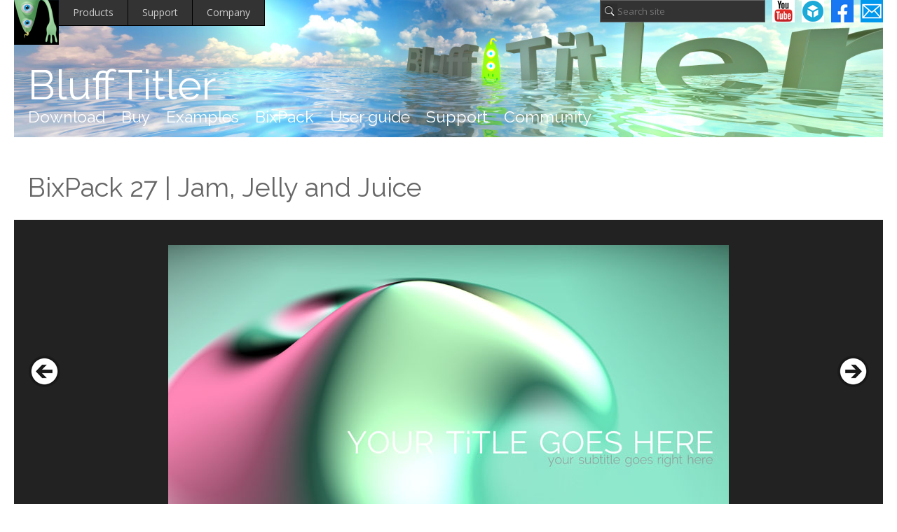

--- FILE ---
content_type: text/html; charset=UTF-8
request_url: https://www.outerspace-software.com/bixpack/27/jam-jelly-and-juice?t=6
body_size: 5026
content:
<!DOCTYPE html><html lang='en'><head><title>BixPack 27 | Jam, Jelly and Juice</title><meta name='description' content="BixPack offers royalty free BluffTitler templates for all your projects." /><meta http-equiv='content-type' content='text/html; charset=utf-8' /><meta name='viewport' content='width=device-width, initial-scale=1' /><link rel='image_src' href='/bixpack/pack27/screenshots/S6.jpg'/><link rel='canonical' href='https://www.outerspace-software.com/bixpack/27/jam-jelly-and-juice?t=6' /><link  href='/images/icon.ico' rel='shortcut icon' type='image/x-icon' /><link rel='preconnect' href='https://fonts.googleapis.com' /><link rel='preconnect' href='https://fonts.gstatic.com' crossorigin /><link href='https://fonts.googleapis.com/css2?family=Open+Sans&family=Raleway:wght@300;400&family=Roboto+Mono&display=swap' rel='stylesheet' /><link  href='/css/global-16.1.css' rel='stylesheet' type='text/css' /><script>let gPhone=false;let gPack=27;let gTemplate=6;</script><script src='/js/jquery-3.7.1.min.js'></script><script src='/js/global-16.1.js'></script>
<script async src='https://www.googletagmanager.com/gtag/js?id=G-90N391QQYW'></script>
<script>
window.dataLayer = window.dataLayer || [];
function gtag(){dataLayer.push(arguments);}
gtag('js', new Date());
gtag('config', 'G-90N391QQYW');
</script>
<meta name='theme-color' content='#95cc97' /></head><body><div id='all'><div id='header'><a id='bix' href='/blufftitler'></a><ul id='cmenu'><li><a href='/#products'>Products</a><ul><li><a href='/blufftitler'>BluffTitler</a></li><li><a href='/bixpack/'>BixPack</a></li><li><a href='/bixelangelo'>Bixelangelo</a></li><li><a href='/bixorama'>Bixorama</a></li><li><a href='/alphabix'>Alphabix</a></li></ul></li><li><a href='/support'>Support</a></li><li><a href='/'>Company</a></li></ul><a class='email' title='Send us a message' href='/support'></a><a class='facebook' title='Visit our Facebook page' href='https://www.facebook.com/OuterspaceSoftware'></a><a class='sketchfab' title='Visit our Sketchfab channel' href='https://sketchfab.com/OuterspaceSoftware'></a><a class='youtube' title='Visit our YouTube channel' href='https://www.youtube.com/@OuterspaceSoftware/featured'></a><input id='search_desktop' type='text' placeholder='Search site' onkeydown='return MSearch(event)' /><br class='ca' /><a target='_top' class='product' href='/blufftitler'>BluffTitler</a><div id='productmenu'><a target='_top' href='/download'>Download</a><a target='_top' href='/buy'>Buy</a><a target='_top' href='/examples'>Examples</a><a target='_top' href='/bixpack/'>BixPack</a><a target='_top' href='/manual'>User guide</a><a target='_top' href='/support'>Support</a><a target='_top' href='/community/'>Community</a></div></div><br class='ca' /><h1>BixPack 27 | Jam, Jelly and Juice</h1><div class='lkolom'><div class='blok6Sd'><div id='bixpack_screenshot' style='width:100%; padding:16px 0 16px 0; text-align:center;'><a id='bixpack_prev' href='#' title='Previous template' onclick='BixPack_PrevTemplate(); return false;'></a><a id='bixpack_next' href='#' title='Next template'     onclick='BixPack_NextTemplate(); return false;'></a><img style='width:100%; height:auto; max-width:800px;' src='/bixpack/pack27/screenshots/S6.jpg' alt='Jam, Jelly and Juice' title='BIXPACK 27, TEMPLATE 6' onclick='BixPack_NextTemplate();' /><div>BIXPACK 27, TEMPLATE 6</div></div><a class='bixpack_thumbnail' style='position:relative; width:80px; height:45px; display:inline-block;' href='/bixpack/27/jam-jelly-and-juice#bixpack_screenshot'><img src='/bixpack/images/moviethumbnail.png' alt='' title='BixPack 27, Video 1' /></a><span style='width:4px; display:inline-block;'></span><a class='bixpack_thumbnail' href='/bixpack/27/jam-jelly-and-juice?t=1#bixpack_screenshot'><img src='/bixpack/pack27/thumbnails/S1.jpg'  onmouseover='BixPack_Show(27,1)' alt='Jam, Jelly and Juice' title='BixPack 27, Template 1' /></a><a class='bixpack_thumbnail' href='/bixpack/27/jam-jelly-and-juice?t=2#bixpack_screenshot'><img src='/bixpack/pack27/thumbnails/S2.jpg'  onmouseover='BixPack_Show(27,2)' alt='Jam, Jelly and Juice' title='BixPack 27, Template 2' /></a><a class='bixpack_thumbnail' href='/bixpack/27/jam-jelly-and-juice?t=3#bixpack_screenshot'><img src='/bixpack/pack27/thumbnails/S3.jpg'  onmouseover='BixPack_Show(27,3)' alt='Jam, Jelly and Juice' title='BixPack 27, Template 3' /></a><a class='bixpack_thumbnail' href='/bixpack/27/jam-jelly-and-juice?t=4#bixpack_screenshot'><img src='/bixpack/pack27/thumbnails/S4.jpg'  onmouseover='BixPack_Show(27,4)' alt='Jam, Jelly and Juice' title='BixPack 27, Template 4' /></a><a class='bixpack_thumbnail' href='/bixpack/27/jam-jelly-and-juice?t=5#bixpack_screenshot'><img src='/bixpack/pack27/thumbnails/S5.jpg'  onmouseover='BixPack_Show(27,5)' alt='Jam, Jelly and Juice' title='BixPack 27, Template 5' /></a><a class='bixpack_thumbnail' href='/bixpack/27/jam-jelly-and-juice?t=6#bixpack_screenshot'><img src='/bixpack/pack27/thumbnails/S6.jpg'  onmouseover='BixPack_Show(27,6)' alt='Jam, Jelly and Juice' title='BixPack 27, Template 6' /></a><a class='bixpack_thumbnail' href='/bixpack/27/jam-jelly-and-juice?t=7#bixpack_screenshot'><img src='/bixpack/pack27/thumbnails/S7.jpg'  onmouseover='BixPack_Show(27,7)' alt='Jam, Jelly and Juice' title='BixPack 27, Template 7' /></a><a class='bixpack_thumbnail' href='/bixpack/27/jam-jelly-and-juice?t=8#bixpack_screenshot'><img src='/bixpack/pack27/thumbnails/S8.jpg'  onmouseover='BixPack_Show(27,8)' alt='Jam, Jelly and Juice' title='BixPack 27, Template 8' /></a><a class='bixpack_thumbnail' href='/bixpack/27/jam-jelly-and-juice?t=9#bixpack_screenshot'><img src='/bixpack/pack27/thumbnails/S9.jpg'  onmouseover='BixPack_Show(27,9)' alt='Jam, Jelly and Juice' title='BixPack 27, Template 9' /></a><a class='bixpack_thumbnail' href='/bixpack/27/jam-jelly-and-juice?t=10#bixpack_screenshot'><img src='/bixpack/pack27/thumbnails/S10.jpg'  onmouseover='BixPack_Show(27,10)' alt='Jam, Jelly and Juice' title='BixPack 27, Template 10' /></a><a class='bixpack_thumbnail' href='/bixpack/27/jam-jelly-and-juice?t=11#bixpack_screenshot'><img src='/bixpack/pack27/thumbnails/S11.jpg'  onmouseover='BixPack_Show(27,11)' alt='Jam, Jelly and Juice' title='BixPack 27, Template 11' /></a><a class='bixpack_thumbnail' href='/bixpack/27/jam-jelly-and-juice?t=12#bixpack_screenshot'><img src='/bixpack/pack27/thumbnails/S12.jpg'  onmouseover='BixPack_Show(27,12)' alt='Jam, Jelly and Juice' title='BixPack 27, Template 12' /></a><a class='bixpack_thumbnail' href='/bixpack/27/jam-jelly-and-juice?t=13#bixpack_screenshot'><img src='/bixpack/pack27/thumbnails/S13.jpg'  onmouseover='BixPack_Show(27,13)' alt='Jam, Jelly and Juice' title='BixPack 27, Template 13' /></a><a class='bixpack_thumbnail' href='/bixpack/27/jam-jelly-and-juice?t=14#bixpack_screenshot'><img src='/bixpack/pack27/thumbnails/S14.jpg'  onmouseover='BixPack_Show(27,14)' alt='Jam, Jelly and Juice' title='BixPack 27, Template 14' /></a><a class='bixpack_thumbnail' href='/bixpack/27/jam-jelly-and-juice?t=15#bixpack_screenshot'><img src='/bixpack/pack27/thumbnails/S15.jpg'  onmouseover='BixPack_Show(27,15)' alt='Jam, Jelly and Juice' title='BixPack 27, Template 15' /></a><a class='bixpack_thumbnail' href='/bixpack/27/jam-jelly-and-juice?t=16#bixpack_screenshot'><img src='/bixpack/pack27/thumbnails/S16.jpg'  onmouseover='BixPack_Show(27,16)' alt='Jam, Jelly and Juice' title='BixPack 27, Template 16' /></a><a class='bixpack_thumbnail' href='/bixpack/27/jam-jelly-and-juice?t=17#bixpack_screenshot'><img src='/bixpack/pack27/thumbnails/S17.jpg'  onmouseover='BixPack_Show(27,17)' alt='Jam, Jelly and Juice' title='BixPack 27, Template 17' /></a><a class='bixpack_thumbnail' href='/bixpack/27/jam-jelly-and-juice?t=18#bixpack_screenshot'><img src='/bixpack/pack27/thumbnails/S18.jpg'  onmouseover='BixPack_Show(27,18)' alt='Jam, Jelly and Juice' title='BixPack 27, Template 18' /></a><a class='bixpack_thumbnail' href='/bixpack/27/jam-jelly-and-juice?t=19#bixpack_screenshot'><img src='/bixpack/pack27/thumbnails/S19.jpg'  onmouseover='BixPack_Show(27,19)' alt='Jam, Jelly and Juice' title='BixPack 27, Template 19' /></a><a class='bixpack_thumbnail' href='/bixpack/27/jam-jelly-and-juice?t=20#bixpack_screenshot'><img src='/bixpack/pack27/thumbnails/S20.jpg'  onmouseover='BixPack_Show(27,20)' alt='Jam, Jelly and Juice' title='BixPack 27, Template 20' /></a><a class='bixpack_thumbnail' href='/bixpack/27/jam-jelly-and-juice?t=21#bixpack_screenshot'><img src='/bixpack/pack27/thumbnails/S21.jpg'  onmouseover='BixPack_Show(27,21)' alt='Jam, Jelly and Juice' title='BixPack 27, Template 21' /></a><a class='bixpack_thumbnail' href='/bixpack/27/jam-jelly-and-juice?t=22#bixpack_screenshot'><img src='/bixpack/pack27/thumbnails/S22.jpg'  onmouseover='BixPack_Show(27,22)' alt='Jam, Jelly and Juice' title='BixPack 27, Template 22' /></a><a class='bixpack_thumbnail' href='/bixpack/27/jam-jelly-and-juice?t=23#bixpack_screenshot'><img src='/bixpack/pack27/thumbnails/S23.jpg'  onmouseover='BixPack_Show(27,23)' alt='Jam, Jelly and Juice' title='BixPack 27, Template 23' /></a><a class='bixpack_thumbnail' href='/bixpack/27/jam-jelly-and-juice?t=24#bixpack_screenshot'><img src='/bixpack/pack27/thumbnails/S24.jpg'  onmouseover='BixPack_Show(27,24)' alt='Jam, Jelly and Juice' title='BixPack 27, Template 24' /></a><a class='bixpack_thumbnail' href='/bixpack/27/jam-jelly-and-juice?t=25#bixpack_screenshot'><img src='/bixpack/pack27/thumbnails/S25.jpg'  onmouseover='BixPack_Show(27,25)' alt='Jam, Jelly and Juice' title='BixPack 27, Template 25' /></a><a class='bixpack_thumbnail' href='/bixpack/27/jam-jelly-and-juice?t=26#bixpack_screenshot'><img src='/bixpack/pack27/thumbnails/S26.jpg'  onmouseover='BixPack_Show(27,26)' alt='Jam, Jelly and Juice' title='BixPack 27, Template 26' /></a><a class='bixpack_thumbnail' href='/bixpack/27/jam-jelly-and-juice?t=27#bixpack_screenshot'><img src='/bixpack/pack27/thumbnails/S27.jpg'  onmouseover='BixPack_Show(27,27)' alt='Jam, Jelly and Juice' title='BixPack 27, Template 27' /></a><a class='bixpack_thumbnail' href='/bixpack/27/jam-jelly-and-juice?t=28#bixpack_screenshot'><img src='/bixpack/pack27/thumbnails/S28.jpg'  onmouseover='BixPack_Show(27,28)' alt='Jam, Jelly and Juice' title='BixPack 27, Template 28' /></a><a class='bixpack_thumbnail' href='/bixpack/27/jam-jelly-and-juice?t=29#bixpack_screenshot'><img src='/bixpack/pack27/thumbnails/S29.jpg'  onmouseover='BixPack_Show(27,29)' alt='Jam, Jelly and Juice' title='BixPack 27, Template 29' /></a><a class='bixpack_thumbnail' href='/bixpack/27/jam-jelly-and-juice?t=30#bixpack_screenshot'><img src='/bixpack/pack27/thumbnails/S30.jpg'  onmouseover='BixPack_Show(27,30)' alt='Jam, Jelly and Juice' title='BixPack 27, Template 30' /></a><p style='margin-top:20px'><a href='/bixpack/26/roller-coasters?t=6#bixpack_screenshot'>Previous pack</a> | <a href='/bixpack/28/flowers?t=6#bixpack_screenshot'>Next pack</a></p></div></div><div class='lkolom'><div class='blok3H' id='buy'><h3>Buy</h3></div><div class='blok3S'><a href='https://store.payproglobal.com/checkout?products[1][id]=99977&amp;coupon-code-to-add=FRIENDLY+ALIEN'><img src='/images/general/paymentmethods.png' alt='payment methods' /></a><div class='discount0'><p class='discount1'>20% DISCOUNT!</p><p class='discount2'>Use the coupon code: <b>FRIENDLY ALIEN</b></p></div><table style='width:initial'><tr><td class='m'><b>BixPack 27 | Jam, Jelly and Juice</b></td><td class='m'><a class='buy' href='https://store.payproglobal.com/checkout?products[1][id]=99977&amp;coupon-code-to-add=FRIENDLY+ALIEN'>BUY NOW &euro;29.95</a></td></tr></table><p><a class='link' href='/bixpack/help?p=27#buying'>Learn more about buying</a></p></div><div class='blok3H' id='templates'><h3>Templates</h3></div><div class='blok3S'><p>The Jam, Jelly and Juice pack offers 40 ready to use BluffTitler templates with a total duration of 7 minutes and 36 seconds.</p><table style='width:initial'><tr><td>Templates</td><td style='text-align:right'>40</td><td><b>(10 BONUS TEMPLATES!)</b></td></tr><tr><td>Total duration</td><td style='text-align:right'>7:36</td><td></td></tr><tr><td>Average template duration</td><td style='text-align:right'>0:11</td><td></td></tr></table></div><div class='blok3H' id='about'><h3>About this pack</h3></div><div class='blok3S'><p>BixPack 27 offers colourful abstract backgrounds: bubbling blobs, sweet jelly, wavy water, melting chocolade, colour gradients, colour transitions and more eye candy. The duration, speed and colours can easily be adjusted to suit any project.</p><h4>Fully customizable</h4><p>All  texts, pictures and photos can be replaced with your own. All templates can be rendered in any resolution up to Full HD &amp; 4K.</p><h4>Royalty free</h4><p>After purchase, you may use the templates to create as many videos as you like and do with them whatever you want without having to pay royalties to Outerspace Software.</p><h4>Commercial use</h4><p>Feel free to use the templates for your non-commercial as well as your commercial projects!</div></div><div class='rkolom'><div class='blok3H' id='systemrequirements'><h3>System requirements</h3></div><div class='blok3S'><p>The Jam, Jelly and Juice pack requires <a href='https://www.outerspace-software.com/download'>BluffTitler version 14.0 or higher</a>.</p><a class='button' href='/bixpack/help#systemrequirements'>Learn more</a></div><div class='blok3H' id='mediafiles'><h3>Media files</h3></div><div class='blok3S'><p>The Jam, Jelly and Juice pack contains the following media files with a total of 574 KB:</p><table style='width:initial'><tr><td>Show files</td><td style='text-align:right'>40</td></tr><tr><td>Texture files</td><td style='text-align:right'>4</td></tr></table><p><a href='/bixpack/compare'>Compare the Jam, Jelly and Juice pack with other packs</a></p></div><div class='blok3H' id='fonts'><h3>Fonts</h3></div><div class='blok3S'><p>The Jam, Jelly and Juice pack uses the following font:</p><table style='width:initial'><tr><td style='text-align:right'>1</td><td><a target='_blank' href='https://www.fontsquirrel.com/fonts/raleway'>Raleway</a></td><td></td></tr></table></div><div class='blok3H' id='music'><h3>Music</h3></div><div class='blok3S'><p>The promo video of the Jam, Jelly and Juice pack uses the following music (not included in the pack):</p><table style='width:initial'><tr><td style='text-align:right'>1</td><td><a target='_blank' href="https://www.gettyimages.nl/music/download-songs/1043267">Sea and relax</a></td><td>gettyimages</td></tr></table></div><div class='blok3H' id='help'><h3>Help</h3></div><div class='blok3S'><p><a class='link' href='/bixpack/help?p=27#buying'>Learn more about buying</a></p><p><a class='link' href='/bixpack/help?p=27#using'>Learn more about using the BixPack templates</a></p></div></div><div class='lkolom'><div class='blok6H'><h3>Credits</h3></div><div class='blok6S'><table style='width:initial'><tr><td><p style='text-align:left'>Template design</p></td><td><img src='/bixpack/images/noface.png' alt='' /></td><td><p><a href='mailto:ernst@outerspace-software.com'>Ernst Hulshoff</a></p></td><td><a class='bixpack_thumbnail' href='/bixpack/49/gold-silver-and-bronze#bixpack_screenshot'><img src='/bixpack/pack49/T.jpg' alt='' title='Gold, Silver and Bronze' /></a><a class='bixpack_thumbnail' href='/bixpack/48/scoreboards#bixpack_screenshot'><img src='/bixpack/pack48/T.jpg' alt='' title='Scoreboards' /></a><a class='bixpack_thumbnail' href='/bixpack/47/overlays#bixpack_screenshot'><img src='/bixpack/pack47/T.jpg' alt='' title='Overlays' /></a><a class='bixpack_thumbnail' href='/bixpack/46/toby#bixpack_screenshot'><img src='/bixpack/pack46/T.jpg' alt='' title='Toby' /></a><a class='bixpack_thumbnail' href='/bixpack/45/rolling-wheels#bixpack_screenshot'><img src='/bixpack/pack45/T.jpg' alt='' title='Rolling Wheels' /></a><a class='bixpack_thumbnail' href='/bixpack/43/robotic-arms#bixpack_screenshot'><img src='/bixpack/pack43/T.jpg' alt='' title='Robotic Arms' /></a><a class='bixpack_thumbnail' href='/bixpack/42/quadcopter#bixpack_screenshot'><img src='/bixpack/pack42/T.jpg' alt='' title='Quadcopter' /></a><a class='bixpack_thumbnail' href='/bixpack/41/titles#bixpack_screenshot'><img src='/bixpack/pack41/T.jpg' alt='' title='Titles' /></a><a class='bixpack_thumbnail' href='/bixpack/40/big-data#bixpack_screenshot'><img src='/bixpack/pack40/T.jpg' alt='' title='Big Data' /></a><a class='bixpack_thumbnail' href='/bixpack/39/dinos-and-dragons#bixpack_screenshot'><img src='/bixpack/pack39/T.jpg' alt='' title='Dinos and Dragons' /></a><a class='bixpack_thumbnail' href='/bixpack/34/seasons-greetings#bixpack_screenshot'><img src='/bixpack/pack34/T.jpg' alt='' title='Season&#039;s Greetings' /></a><a class='bixpack_thumbnail' href='/bixpack/33/city-lights#bixpack_screenshot'><img src='/bixpack/pack33/T.jpg' alt='' title='City Lights' /></a><a class='bixpack_thumbnail' href='/bixpack/29/sea-monsters#bixpack_screenshot'><img src='/bixpack/pack29/T.jpg' alt='' title='Sea Monsters' /></a><a class='bixpack_thumbnail' href='/bixpack/28/flowers#bixpack_screenshot'><img src='/bixpack/pack28/T.jpg' alt='' title='Flowers' /></a><a class='bixpack_thumbnail' href='/bixpack/26/roller-coasters#bixpack_screenshot'><img src='/bixpack/pack26/T.jpg' alt='' title='Roller coasters' /></a><a class='bixpack_thumbnail' href='/bixpack/25/mission-to-mars#bixpack_screenshot'><img src='/bixpack/pack25/T.jpg' alt='' title='Mission to Mars' /></a><a class='bixpack_thumbnail' href='/bixpack/24/vlog-intros#bixpack_screenshot'><img src='/bixpack/pack24/T.jpg' alt='' title='Vlog Intros' /></a><a class='bixpack_thumbnail' href='/bixpack/22/dutch-skies#bixpack_screenshot'><img src='/bixpack/pack22/T.jpg' alt='' title='Dutch skies' /></a><a class='bixpack_thumbnail' href='/bixpack/21/candy#bixpack_screenshot'><img src='/bixpack/pack21/T.jpg' alt='' title='Candy' /></a><a class='bixpack_thumbnail' href='/bixpack/8/dust-dirt-and-destruction#bixpack_screenshot'><img src='/bixpack/pack8/T.jpg' alt='' title='Dust, Dirt and Destruction' /></a><a class='bixpack_thumbnail' href='/bixpack/3/home-videos#bixpack_screenshot'><img src='/bixpack/pack3/T.jpg' alt='' title='Home Videos' /></a><a class='bixpack_thumbnail' href='/bixpack/2/ornaments#bixpack_screenshot'><img src='/bixpack/pack2/T.jpg' alt='' title='Ornaments' /></a><a class='bixpack_thumbnail' href='/bixpack/1/virtual-studios#bixpack_screenshot'><img src='/bixpack/pack1/T.jpg' alt='' title='Virtual Studios' /></a></td></tr><tr><td><p style='text-align:left'>Font design</p></td><td><img src='/bixpack/images/noface.png' alt='' /></td><td><p>Multiple Designers</p></td><td></td></tr><tr><td><p style='text-align:left'>Audio design</p></td><td><img src='/bixpack/images/noface.png' alt='' /></td><td><p><a href='https://www.gettyimages.nl/music/artists/136420-stanislav-ventzel?src=MusicViewAllTracksByArtist'>Stanislav Ventzel</a></p></td><td></td></tr><tr><td><p style='text-align:left'>Direction and production</p></td><td><a href='https://www.facebook.com/michiel.denouter'><img style='width:50px;height:50px;' src='https://graph.facebook.com/100001629761563/picture' alt='' /></a></td><td><p><a href='/'>Michiel den Outer</a></p></td><td></td></tr><tr><td><p style='text-align:left'>Publisher</p></td><td><a href='https://www.facebook.com/OuterspaceSoftware'><img style='width:50px;height:50px;' src='https://graph.facebook.com/235796916450009/picture' alt='' /></a></td><td><p><a href='/'>Outerspace Software</a></p></td><td></td></tr></table></div></div><div style='width:100%; margin-top:50px;'></div><a style='float:left;' href='/bixpack/1/virtual-studios'><img style='width:80px; height:250px; vertical-align:bottom; margin:8px 0 0 8px;' src='/images/banners/bixpack1.png' title='Virtual Studios' alt='Virtual Studios' /></a><a style='float:left;' href='/bixpack/2/ornaments'><img style='width:80px; height:250px; vertical-align:bottom; margin:8px 0 0 8px;' src='/images/banners/bixpack2.png' title='Ornaments' alt='Ornaments' /></a><a style='float:left;' href='/bixpack/3/home-videos'><img style='width:80px; height:250px; vertical-align:bottom; margin:8px 0 0 8px;' src='/images/banners/bixpack3.png' title='Home Videos' alt='Home Videos' /></a><a style='float:left;' href='/bixpack/4/lights-camera-action'><img style='width:80px; height:250px; vertical-align:bottom; margin:8px 0 0 8px;' src='/images/banners/bixpack4.png' title='Lights, Camera, Action' alt='Lights, Camera, Action' /></a><a style='float:left;' href='/bixpack/5/sports'><img style='width:80px; height:250px; vertical-align:bottom; margin:8px 0 0 8px;' src='/images/banners/bixpack5.png' title='Sports' alt='Sports' /></a><a style='float:left;' href='/bixpack/6/shine-and-glow'><img style='width:80px; height:250px; vertical-align:bottom; margin:8px 0 0 8px;' src='/images/banners/bixpack6.png' title='Shine and Glow' alt='Shine and Glow' /></a><a style='float:left;' href='/bixpack/7/glitz-and-glam'><img style='width:80px; height:250px; vertical-align:bottom; margin:8px 0 0 8px;' src='/images/banners/bixpack7.png' title='Glitz and Glam' alt='Glitz and Glam' /></a><a style='float:left;' href='/bixpack/8/dust-dirt-and-destruction'><img style='width:80px; height:250px; vertical-align:bottom; margin:8px 0 0 8px;' src='/images/banners/bixpack8.png' title='Dust, Dirt and Destruction' alt='Dust, Dirt and Destruction' /></a><a style='float:left;' href='/bixpack/9/emotions'><img style='width:80px; height:250px; vertical-align:bottom; margin:8px 0 0 8px;' src='/images/banners/bixpack9.png' title='Emotions' alt='Emotions' /></a><a style='float:left;' href='/bixpack/10/splines-in-space'><img style='width:80px; height:250px; vertical-align:bottom; margin:8px 0 0 8px;' src='/images/banners/bixpack10.png' title='Splines in Space' alt='Splines in Space' /></a><a style='float:left;' href='/bixpack/11/party'><img style='width:80px; height:250px; vertical-align:bottom; margin:8px 0 0 8px;' src='/images/banners/bixpack11.png' title='Party' alt='Party' /></a><a style='float:left;' href='/bixpack/12/lists'><img style='width:80px; height:250px; vertical-align:bottom; margin:8px 0 0 8px;' src='/images/banners/bixpack12.png' title='Lists' alt='Lists' /></a><a style='float:left;' href='/bixpack/13/introductions'><img style='width:80px; height:250px; vertical-align:bottom; margin:8px 0 0 8px;' src='/images/banners/bixpack13.png' title='Introductions' alt='Introductions' /></a><a style='float:left;' href='/bixpack/14/broadcast'><img style='width:80px; height:250px; vertical-align:bottom; margin:8px 0 0 8px;' src='/images/banners/bixpack14.png' title='Broadcast' alt='Broadcast' /></a><a style='float:left;' href='/bixpack/15/sound-systems'><img style='width:80px; height:250px; vertical-align:bottom; margin:8px 0 0 8px;' src='/images/banners/bixpack15.png' title='Sound Systems' alt='Sound Systems' /></a><a style='float:left;' href='/bixpack/16/newsrooms'><img style='width:80px; height:250px; vertical-align:bottom; margin:8px 0 0 8px;' src='/images/banners/bixpack16.png' title='Newsrooms' alt='Newsrooms' /></a><a style='float:left;' href='/bixpack/17/happy'><img style='width:80px; height:250px; vertical-align:bottom; margin:8px 0 0 8px;' src='/images/banners/bixpack17.png' title='Happy' alt='Happy' /></a><a style='float:left;' href='/bixpack/18/christmas-and-new-year'><img style='width:80px; height:250px; vertical-align:bottom; margin:8px 0 0 8px;' src='/images/banners/bixpack18.png' title='Christmas and New Year' alt='Christmas and New Year' /></a><a style='float:left;' href='/bixpack/19/love-and-wedding'><img style='width:80px; height:250px; vertical-align:bottom; margin:8px 0 0 8px;' src='/images/banners/bixpack19.png' title='Love and Wedding' alt='Love and Wedding' /></a><a style='float:left;' href='/bixpack/20/space'><img style='width:80px; height:250px; vertical-align:bottom; margin:8px 0 0 8px;' src='/images/banners/bixpack20.png' title='Space' alt='Space' /></a><a style='float:left;' href='/bixpack/21/candy'><img style='width:80px; height:250px; vertical-align:bottom; margin:8px 0 0 8px;' src='/images/banners/bixpack21.png' title='Candy' alt='Candy' /></a><a style='float:left;' href='/bixpack/22/dutch-skies'><img style='width:80px; height:250px; vertical-align:bottom; margin:8px 0 0 8px;' src='/images/banners/bixpack22.png' title='Dutch skies' alt='Dutch skies' /></a><a style='float:left;' href='/bixpack/23/dj-markruz'><img style='width:80px; height:250px; vertical-align:bottom; margin:8px 0 0 8px;' src='/images/banners/bixpack23.png' title='DJ Markruz' alt='DJ Markruz' /></a><a style='float:left;' href='/bixpack/24/vlog-intros'><img style='width:80px; height:250px; vertical-align:bottom; margin:8px 0 0 8px;' src='/images/banners/bixpack24.png' title='Vlog Intros' alt='Vlog Intros' /></a><a style='float:left;' href='/bixpack/25/mission-to-mars'><img style='width:80px; height:250px; vertical-align:bottom; margin:8px 0 0 8px;' src='/images/banners/bixpack25.png' title='Mission to Mars' alt='Mission to Mars' /></a><a style='float:left;' href='/bixpack/26/roller-coasters'><img style='width:80px; height:250px; vertical-align:bottom; margin:8px 0 0 8px;' src='/images/banners/bixpack26.png' title='Roller coasters' alt='Roller coasters' /></a><a style='float:left;' href='/bixpack/27/jam-jelly-and-juice'><img style='width:80px; height:250px; vertical-align:bottom; margin:8px 0 0 8px;' src='/images/banners/bixpack27.png' title='Jam, Jelly and Juice' alt='Jam, Jelly and Juice' /></a><a style='float:left;' href='/bixpack/28/flowers'><img style='width:80px; height:250px; vertical-align:bottom; margin:8px 0 0 8px;' src='/images/banners/bixpack28.png' title='Flowers' alt='Flowers' /></a><a style='float:left;' href='/bixpack/29/sea-monsters'><img style='width:80px; height:250px; vertical-align:bottom; margin:8px 0 0 8px;' src='/images/banners/bixpack29.png' title='Sea Monsters' alt='Sea Monsters' /></a><a style='float:left;' href='/bixpack/30/screens'><img style='width:80px; height:250px; vertical-align:bottom; margin:8px 0 0 8px;' src='/images/banners/bixpack30.png' title='Screens' alt='Screens' /></a><a style='float:left;' href='/bixpack/31/lower-thirds'><img style='width:80px; height:250px; vertical-align:bottom; margin:8px 0 0 8px;' src='/images/banners/bixpack31.png' title='Lower Thirds' alt='Lower Thirds' /></a><a style='float:left;' href='/bixpack/32/moon'><img style='width:80px; height:250px; vertical-align:bottom; margin:8px 0 0 8px;' src='/images/banners/bixpack32.png' title='Moon' alt='Moon' /></a><a style='float:left;' href='/bixpack/33/city-lights'><img style='width:80px; height:250px; vertical-align:bottom; margin:8px 0 0 8px;' src='/images/banners/bixpack33.png' title='City Lights' alt='City Lights' /></a><a style='float:left;' href='/bixpack/34/seasons-greetings'><img style='width:80px; height:250px; vertical-align:bottom; margin:8px 0 0 8px;' src='/images/banners/bixpack34.png' title='Season&#039;s Greetings' alt='Season&#039;s Greetings' /></a><a style='float:left;' href='/bixpack/35/video-bumpers'><img style='width:80px; height:250px; vertical-align:bottom; margin:8px 0 0 8px;' src='/images/banners/bixpack35.png' title='Video Bumpers' alt='Video Bumpers' /></a><a style='float:left;' href='/bixpack/36/breaking-news'><img style='width:80px; height:250px; vertical-align:bottom; margin:8px 0 0 8px;' src='/images/banners/bixpack36.png' title='Breaking News' alt='Breaking News' /></a><a style='float:left;' href='/bixpack/37/wings'><img style='width:80px; height:250px; vertical-align:bottom; margin:8px 0 0 8px;' src='/images/banners/bixpack37.png' title='Wings' alt='Wings' /></a><a style='float:left;' href='/bixpack/38/stingers'><img style='width:80px; height:250px; vertical-align:bottom; margin:8px 0 0 8px;' src='/images/banners/bixpack38.png' title='Stingers' alt='Stingers' /></a><a style='float:left;' href='/bixpack/39/dinos-and-dragons'><img style='width:80px; height:250px; vertical-align:bottom; margin:8px 0 0 8px;' src='/images/banners/bixpack39.png' title='Dinos and Dragons' alt='Dinos and Dragons' /></a><a style='float:left;' href='/bixpack/40/big-data'><img style='width:80px; height:250px; vertical-align:bottom; margin:8px 0 0 8px;' src='/images/banners/bixpack40.png' title='Big Data' alt='Big Data' /></a><a style='float:left;' href='/bixpack/41/titles'><img style='width:80px; height:250px; vertical-align:bottom; margin:8px 0 0 8px;' src='/images/banners/bixpack41.png' title='Titles' alt='Titles' /></a><a style='float:left;' href='/bixpack/42/quadcopter'><img style='width:80px; height:250px; vertical-align:bottom; margin:8px 0 0 8px;' src='/images/banners/bixpack42.png' title='Quadcopter' alt='Quadcopter' /></a><a style='float:left;' href='/bixpack/43/robotic-arms'><img style='width:80px; height:250px; vertical-align:bottom; margin:8px 0 0 8px;' src='/images/banners/bixpack43.png' title='Robotic Arms' alt='Robotic Arms' /></a><a style='float:left;' href='/bixpack/44/stage-lights'><img style='width:80px; height:250px; vertical-align:bottom; margin:8px 0 0 8px;' src='/images/banners/bixpack44.png' title='Stage Lights' alt='Stage Lights' /></a><a style='float:left;' href='/bixpack/45/rolling-wheels'><img style='width:80px; height:250px; vertical-align:bottom; margin:8px 0 0 8px;' src='/images/banners/bixpack45.png' title='Rolling Wheels' alt='Rolling Wheels' /></a><a style='float:left;' href='/bixpack/46/toby'><img style='width:80px; height:250px; vertical-align:bottom; margin:8px 0 0 8px;' src='/images/banners/bixpack46.png' title='Toby' alt='Toby' /></a><a style='float:left;' href='/bixpack/47/overlays'><img style='width:80px; height:250px; vertical-align:bottom; margin:8px 0 0 8px;' src='/images/banners/bixpack47.png' title='Overlays' alt='Overlays' /></a><a style='float:left;' href='/bixpack/48/scoreboards'><img style='width:80px; height:250px; vertical-align:bottom; margin:8px 0 0 8px;' src='/images/banners/bixpack48.png' title='Scoreboards' alt='Scoreboards' /></a><a style='float:left;' href='/bixpack/49/gold-silver-and-bronze'><img style='width:80px; height:250px; vertical-align:bottom; margin:8px 0 0 8px;' src='/images/banners/bixpack49.png' title='Gold, Silver and Bronze' alt='Gold, Silver and Bronze' /></a><br class='ca' /><div id='footer'><a class='email' title='Send us a message' href='/support'></a><a class='facebook' title='Visit our Facebook page' href='https://www.facebook.com/OuterspaceSoftware'></a><a class='sketchfab' title='Visit our Sketchfab channel' href='https://sketchfab.com/OuterspaceSoftware'></a><a class='youtube' title='Visit our YouTube channel' href='https://www.youtube.com/@OuterspaceSoftware/featured'></a><br /><br /><a class='button' style='margin-right:0' href='/subscribe'>Subscribe to our newsletter</a><br /><a href='/'>Company</a><br /><a href='/privacy'>Privacy policy</a><br /><a href='/sitemap'>Sitemap</a><br />&copy; 2026<br />Outerspace Software<br />All Rights Reserved</div></div></body></html>

--- FILE ---
content_type: application/javascript
request_url: https://www.outerspace-software.com/js/global-16.1.js
body_size: 3229
content:
//
// Phone
//
function MPhone(){
    if (typeof gPhone === 'boolean') return gPhone;
    return false;
}

//
// Search Box
//
function MSearch(event){ 
    let k=event.keyCode;
    if (k == 13) {
        let q = $('#search_desktop').val();
        if (typeof q !== 'string') q = $('#search_phone').val();
        if (q.length>1){
            let url="https://www.google.com/search?q="+encodeURIComponent(q)+"+site%3Awww.outerspace-software.com";
            window.location=url;
            return false;
        }
    }
    return true;
}

//
// PopUp
//
function BT_ScreenshotPopUp(inW, inH, inImage) {
    if (inImage.length <= 0) return;

    let cw = document.documentElement.clientWidth;
    let ch = document.documentElement.clientHeight;
    if(!MPhone()){
        cw*=0.9;
        ch*=0.9;
    }

    let sx = cw / inW;
    let sy = ch / inH;
    let s = sx; if (sy < s) s = sy;
    if (s < 1) {
        inW*=s;
        inH*=s;
    }

    BT_PopUp(inW, inH, inImage, "");
}

function BT_YouTubePopUp(inW,inH,inYouTubeCode){
    if (inYouTubeCode.length <= 0) return;

    let cw=document.documentElement.clientWidth;
    let ch = document.documentElement.clientHeight;
    if (!MPhone()) {
        cw *= 0.9;
        ch *= 0.9;
    }

    let sx=cw/640.0;
    let sy=ch/360.0;
    let s = sx; if (sy < s) s = sy;
    inW=640*s;
    inH=(inW*9)/16;

    BT_PopUp(inW, inH, "", inYouTubeCode);
}

function BT_PopUp(inW, inH, inImageURL, inYouTubeCode) {

    BT_ClosePopUp();

    //Black background
    let e = document.createElement("div");
    e.id = "MyPopUp0";
    e.onclick = BT_ClosePopUp;
    $('body').append(e);

    //Canvas
    let cw = document.documentElement.clientWidth;
    let ch = document.documentElement.clientHeight;

    let x = (cw - inW) / 2;
    let y = (ch - inH) / 2;

    e = document.createElement("div");
    e.id = "MyPopUp1";
    if (inImageURL.length > 0) {
        e.innerHTML = "<img width='" + inW + "' height='" + inH + "' src='" + inImageURL + "' alt='' />";
    }
    else if (inYouTubeCode.length > 0) {
        e.innerHTML = "<iframe width='" + inW + "' height='" + inH + "' src='https://www.youtube.com/embed/" + inYouTubeCode + "?enablejsapi=1&origin=https://www.outerspace-software.com&wmode=transparent' frameborder='0' allowfullscreen wmode='Opaque'></iframe>";
    }
    e.style.left = x + "px";
    e.style.top = y + "px";
    e.style.width = inW + "px";
    e.style.height = inH + "px";
    if (inYouTubeCode.length <= 0) e.onclick = BT_ClosePopUp;
    $('body').append(e);

    //Close button
    if (!MPhone()) {
        e = document.createElement("div");
        e.id = "MyPopUp2";
        e.style.left = (x + inW + 34) + "px";
        e.style.top = (y - 34) + "px";
        e.onclick = BT_ClosePopUp;
        $('body').append(e);
    }
}

function BT_ClosePopUp(){
	$('#MyPopUp0').remove();
	$('#MyPopUp1').remove();
	$('#MyPopUp2').remove();
}

//
// Contact Form
//
function BT_IsValidEmail(inEmail){
    if(inEmail.length<5) return false;
    let p = /^[a-zA-Z0-9._-]+@[a-zA-Z0-9.-]+\.[a-zA-Z]{2,4}$/;
    return p.test(inEmail);
}
function BT_Join(){
    let e = $('#myform')[0];
	if(!e) return;

	e = $('#EMAIL')[0];
	if(!e) return;
    let email = e.value;
	if(!BT_IsValidEmail(email)){
		alert('Please enter a valid e-mail address');
		return;
	}

    if (!$("#HUMAN").prop("checked")){
        alert('Please mark the I AM HUMAN checkbox');
        return;
    }
	
    $("#myform").attr("action","/php/sendmessage.php");
	$('#myform').submit();
}

//
// SlideShow
//
let gSlideShow_Index     = 0;
const gSlideShow_Time_View = 5000;
const gSlideShow_Time_Move = 1000;

function BT_Slideshow_Init() {
    setTimeout(BT_Slideshow_Update, gSlideShow_Time_View);
}

function BT_Slideshow_Update() {

    gSlideShow_Index++;
    if (gSlideShow_Index == 8) gSlideShow_Index = 0

    if (gSlideShow_Index % 2 == 0) {
        setTimeout(BT_Slideshow_Update, gSlideShow_Time_View);
    }
    else {
        a = Math.floor(gSlideShow_Index / 2) + 1;
        if (a==5) a = 1;
        $('#sp' + a).fadeOut(gSlideShow_Time_Move);

        a++;
        if (a==5) a = 1;
        $('#sp' + a).fadeIn(gSlideShow_Time_Move, BT_Slideshow_Update);
    }
}

//
// OnLoad
//

let gAreaCoords = new Array();

window.onload = function(){

    //Prevent our site from running in a frame:
    if(top.location != self.location){
       top.location.replace(self.location);
    }

    //Remove the annoying little box around links 
    $("a").focus(function(){ $(this).blur(); });
	
	//Prevent join and unsubscribe to be selected at the same time
    $('#JOIN').click(function(){
        if ($("#JOIN").prop("checked")) $("#UNSUBSCRIBE").prop("checked", false);
    });
	
    $('#UNSUBSCRIBE').click(function(){
        if ($("#UNSUBSCRIBE").prop("checked")) $("#JOIN").prop("checked", false);
    });		
	
	//Start slideshow if present
    if ($("#sp4").length > 0) {
        BT_Slideshow_Init();
    }       

	if (MPhone()) {

        if($("div#community_search").length){
            //Community search
            $("a#phone_button_search").click(function () {
                $("div#community_search").toggle();
            });
        }
        else{
            //Search button phone
            $("a#phone_button_search").click(function () {
                $("div#phone_search").toggle();
            });
        }

	    //Menu button phone
        $("a#phone_button_menu").click(function () {
            $("div#phone_menu").toggle();
        });
    }
    else {
        //Products submenu
        $('#cmenu li').hover(function () {
            $(this).find('ul').slideDown(0);
        }, function () {
            $(this).find('ul').slideUp(0);
        });

        //Random header background    
        if ($("#header").length > 0 && $("#slideshow").length <= 0){
            let headers = 32;
            let i = Math.floor((Math.random() * headers) + 1);
            $("#header").css("background-image", "url(https://www.outerspace-software.com/images/headers/header" + i + ".jpg)");
        }
    }
}


//
// Responsive
//

function BT_GetBodyWidth(){
    let w=document.documentElement.clientWidth;
    if (!MPhone()) w -= 40;
    return w;
}

function BT_GetPageWidth(){
    let w = BT_GetBodyWidth();

    let minw = MPhone() ? 320 : 800;
    let maxw = 1600;

    if(w<minw) w=minw;
    if(w>maxw) w=maxw;
    return w;
}

//Scale
//1600 is the neutral value, as designed in the CSS
function BT_S(x) {
    let w=BT_GetPageWidth();
    return Math.floor((x*w)/1600);
}

//Scale + "px"
function BT_SPX(x){
    return BT_S(x)+"px";
}

//Scale font
function BT_SF(x, inMinX) {
    let s = BT_S(x);
    if(s<inMinX) s=inMinX;
    return s + "px";
}

function BT_ResizeVideo(inID,w){
    let h=(w*9)/16;    
	$(inID).width(Math.floor(w));
	$(inID).height(Math.floor(h));    
}

function BT_Lerp(a,b,f){
    return Math.floor(a+f*(b-a));
}

function BT_Resize() {

    BT_ClosePopUp();

    let w=BT_GetPageWidth();
    let h=BT_S(253);
    $("div#all").width(w);

    //Trigger
    let wt = Math.floor(w/5);
    if (wt < 260) wt = 260;

    //Blocks    
    let w3=Math.floor((w-100)/2);
    let w4=w-wt-100;
    let w6=w-40;

    if (MPhone()) {
        w6 = w6;
        w3 = w6;
        w4 = w6;
        wt = w6;

        let p = "20px";
        $("div.blok3H,div.blok3S,div.blok3Hd,div.blok3Sd, div.blokpic").css("padding", p);
        $("div.blok4H,div.blok4S,div.blok4Hd,div.blok4Sd").css("padding", p);
        $("div.blok6H,div.blok6S,div.blok6Hd,div.blok6Sd").css("padding", p);
        $("div.triggerH,div.trigger").css("padding", p);
        $("img.thumbnail").css("max-width",w6+"px");
    }

    $("div.blok3H,div.blok3S,div.blok3Hd,div.blok3Sd, div.blokpic").width(w3);
    $("div.blok4H,div.blok4S,div.blok4Hd,div.blok4Sd").width(w4);
    $("div.blok6H,div.blok6S,div.blok6Hd,div.blok6Sd").width(w6);   
    $("div.triggerH,div.trigger").width(wt);

    //Header
    if (!MPhone()) {
        $("div#header").width(w);
        $("div#header").height(h);
        if (w < 900) $("input#search_desktop").hide(); else $("input#search_desktop").show();

        let f=(w-800.0)/800.0;
        if(f<0) f=0;
        if(f>1) f=1;

        let product_fs=BT_Lerp(35,80,f);
        let product_mt=BT_Lerp(0,40,f);
        let menu_fs=BT_Lerp(15,30,f);
        let menu_mr=BT_Lerp(15,30,f);

        $("a.product").css("font-size", product_fs+"px");
        $("a.product").css("margin-top", product_mt+"px");
        $("div#productmenu a, div#productmenu span").css("font-size", menu_fs + "px");
        $("div#productmenu a, div#productmenu span").css("margin-right", menu_mr + "px");
    }

    $("h1").css("font-size",BT_SF(50,30));
    $("h2").css("font-size",BT_SF(40,30)); 
    $("h3").css("font-size",BT_SF(40,30));
    $("h4").css("font-size",BT_SF(40,30));

    //Slideshow
    $("div#slideshow, a#sp1 img, a#sp2 img, a#sp3 img, a#sp4 img, .modelviewer_slideshow").width(w);
    $("div#slideshow, a#sp1 img, a#sp2 img, a#sp3 img, a#sp4 img, .modelviewer_slideshow").height(BT_S(589));
    if (MPhone()) $(".modelviewer_slideshow").height(Math.floor((w*9)/16)); //Big GLB on phones!

    $("div#cookiealert").width(BT_GetBodyWidth() - 100);
    
    //Footer
	$("div#footer").width(w-40);
	$("div#footer").css("padding-top", BT_SPX(690));
	
    //YouTube iframes and GLB model-viewer
    BT_ResizeVideo("iframe.video4, .modelviewer4", w4 + 40);
    BT_ResizeVideo("iframe.video6, .modelviewer6", w6 + 40);

    //Hires community picture	
	$("img.hires").css("max-width", w6 + "px");

    //Template thumbnails
	if (true) {
        let w = 226;
        let i = Math.ceil(w4 / w);
	    if (i < 1) i = 1;
	    w = Math.floor(w4/i);
        let h = Math.floor((w * 9) / 16);
	    $("img.templatethumbnail").css("width", w + "px");
	    $("img.templatethumbnail").css("height", h + "px");
	    if (MPhone()){
	        $("img.templatethumbnailtrigger").css("width", w + "px");
	        $("img.templatethumbnailtrigger").css("height", h + "px");
	    }    
    }

    //Community thumbnails
    if (true) {
        let w = 180;
        let i = Math.ceil(w6 / w);
        if (i < 1) i = 1;
        w = Math.floor(w6 / i);
        $("img.cthumbnail").css("width", w + "px");
    }

    //BixPack thumbnails
    if(MPhone()){
        let m = 4; //margin
        let w = 80;
        let i = Math.ceil(w6 / (w+m));
	    if (i < 1) i = 1;
	    w = Math.floor((w6-(i*m))/i);
        let h = Math.floor((w * 9) / 16);

        $('a.bixpack_thumbnail, a.bixpack_thumbnail img').width(w);
        $('a.bixpack_thumbnail, a.bixpack_thumbnail img').height(h);
    }

    //Resize imagemap button page
	if (gAreaCoords.length <= 0) {
        let i = 0;
	    $("area").each(function () {
            let c = $(this).attr("coords");
	        gAreaCoords[i++] = c;
	    });
	}
	if (gAreaCoords.length > 0) {
        let w = $("img#interface").width();
	    if (w > 0) {
            let s = w / 1264.0;
            let i = 0;
	        $("area").each(function () {
                let c = gAreaCoords[i++];
                let d = c.split(",");

                let x0 = Math.round(s * parseInt(d[0]));
                let y0 = Math.round(s * parseInt(d[1]));
                let x1 = Math.round(s * parseInt(d[2]));
                let y1 = Math.round(s * parseInt(d[3]));

	            $(this).attr("coords", x0 + "," + y0 + "," + x1 + "," + y1);
	        });
	    }
	}
}

$(window).resize(function () {
    BT_Resize();
});

$(window).ready(function () {
    BT_Resize();
    $('a#phone_button_search').show();
});

function BixPack_PrevTemplate() {
    gTemplate--;
    if (gTemplate < 1) gTemplate = 30;
    BixPack_Show(gPack, gTemplate);
}

function BixPack_NextTemplate() {
    gTemplate++;
    if (gTemplate > 30) gTemplate = 1;
    BixPack_Show(gPack, gTemplate);
}

function BixPack_Show(inPack, inTemplate) {
    gPack = inPack;
    gTemplate = inTemplate;
    $('div#bixpack_screenshot').find('img:first').attr('src', "/bixpack/pack" + inPack + "/screenshots/S" + inTemplate + ".jpg");
    $('div#bixpack_screenshot').find('div:first').html("BIXPACK " + inPack + ", TEMPLATE " + inTemplate);
}

function MAcceptCookies(){
    $.ajax({
        url: "/php/acceptcookies.php?a=1", success: function () {
            $("div#cookiealert").hide();
        }
    });
}